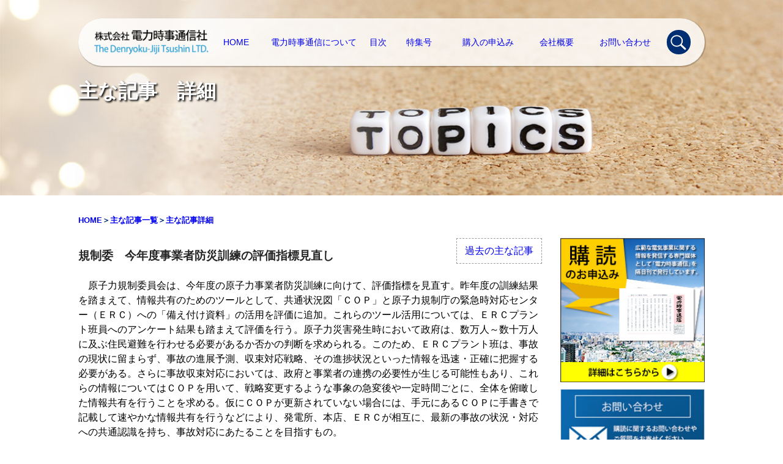

--- FILE ---
content_type: text/html; charset=UTF-8
request_url: http://www.denjiji.co.jp/main_article/1988
body_size: 6352
content:

<!DOCTYPE html>
<html lang="ja">
<head>
  <meta charset="utf-8">
  <meta name="description" content="">
  <meta name="keywords" content="">
  <meta name="viewport" content="width=device-width,initial-scale=1">
  <script>(function(html){html.className = html.className.replace(/\bno-js\b/,'js')})(document.documentElement);</script>
<title>規制委　今年度事業者防災訓練の評価指標見直し &#8211; 電力時事通信社</title>
<meta name='robots' content='max-image-preview:large' />
<link rel='dns-prefetch' href='//s.w.org' />
<link rel="alternate" type="application/rss+xml" title="電力時事通信社 &raquo; フィード" href="http://www.denjiji.co.jp/feed" />
<link rel="alternate" type="application/rss+xml" title="電力時事通信社 &raquo; コメントフィード" href="http://www.denjiji.co.jp/comments/feed" />
		<script>
			window._wpemojiSettings = {"baseUrl":"https:\/\/s.w.org\/images\/core\/emoji\/13.0.1\/72x72\/","ext":".png","svgUrl":"https:\/\/s.w.org\/images\/core\/emoji\/13.0.1\/svg\/","svgExt":".svg","source":{"concatemoji":"http:\/\/www.denjiji.co.jp\/wp-includes\/js\/wp-emoji-release.min.js?ver=5.7.14"}};
			!function(e,a,t){var n,r,o,i=a.createElement("canvas"),p=i.getContext&&i.getContext("2d");function s(e,t){var a=String.fromCharCode;p.clearRect(0,0,i.width,i.height),p.fillText(a.apply(this,e),0,0);e=i.toDataURL();return p.clearRect(0,0,i.width,i.height),p.fillText(a.apply(this,t),0,0),e===i.toDataURL()}function c(e){var t=a.createElement("script");t.src=e,t.defer=t.type="text/javascript",a.getElementsByTagName("head")[0].appendChild(t)}for(o=Array("flag","emoji"),t.supports={everything:!0,everythingExceptFlag:!0},r=0;r<o.length;r++)t.supports[o[r]]=function(e){if(!p||!p.fillText)return!1;switch(p.textBaseline="top",p.font="600 32px Arial",e){case"flag":return s([127987,65039,8205,9895,65039],[127987,65039,8203,9895,65039])?!1:!s([55356,56826,55356,56819],[55356,56826,8203,55356,56819])&&!s([55356,57332,56128,56423,56128,56418,56128,56421,56128,56430,56128,56423,56128,56447],[55356,57332,8203,56128,56423,8203,56128,56418,8203,56128,56421,8203,56128,56430,8203,56128,56423,8203,56128,56447]);case"emoji":return!s([55357,56424,8205,55356,57212],[55357,56424,8203,55356,57212])}return!1}(o[r]),t.supports.everything=t.supports.everything&&t.supports[o[r]],"flag"!==o[r]&&(t.supports.everythingExceptFlag=t.supports.everythingExceptFlag&&t.supports[o[r]]);t.supports.everythingExceptFlag=t.supports.everythingExceptFlag&&!t.supports.flag,t.DOMReady=!1,t.readyCallback=function(){t.DOMReady=!0},t.supports.everything||(n=function(){t.readyCallback()},a.addEventListener?(a.addEventListener("DOMContentLoaded",n,!1),e.addEventListener("load",n,!1)):(e.attachEvent("onload",n),a.attachEvent("onreadystatechange",function(){"complete"===a.readyState&&t.readyCallback()})),(n=t.source||{}).concatemoji?c(n.concatemoji):n.wpemoji&&n.twemoji&&(c(n.twemoji),c(n.wpemoji)))}(window,document,window._wpemojiSettings);
		</script>
		<style>
img.wp-smiley,
img.emoji {
	display: inline !important;
	border: none !important;
	box-shadow: none !important;
	height: 1em !important;
	width: 1em !important;
	margin: 0 .07em !important;
	vertical-align: -0.1em !important;
	background: none !important;
	padding: 0 !important;
}
</style>
	<link rel='stylesheet' id='wp-block-library-css'  href='http://www.denjiji.co.jp/wp-includes/css/dist/block-library/style.min.css?ver=5.7.14' media='all' />
<link rel='stylesheet' id='wp-block-library-theme-css'  href='http://www.denjiji.co.jp/wp-includes/css/dist/block-library/theme.min.css?ver=5.7.14' media='all' />
<link rel='stylesheet' id='contact-form-7-css'  href='http://www.denjiji.co.jp/wp-content/plugins/contact-form-7/includes/css/styles.css?ver=5.1.8' media='all' />
<link rel='stylesheet' id='contact-form-7-confirm-css'  href='http://www.denjiji.co.jp/wp-content/plugins/contact-form-7-add-confirm/includes/css/styles.css?ver=5.1' media='all' />
<link rel='stylesheet' id='twentysixteen-fonts-css'  href='http://www.denjiji.co.jp/wp-content/themes/twentysixteen/fonts/merriweather-plus-montserrat-plus-inconsolata.css?ver=20230328' media='all' />
<link rel='stylesheet' id='genericons-css'  href='http://www.denjiji.co.jp/wp-content/themes/twentysixteen/genericons/genericons.css?ver=20201208' media='all' />
<link rel='stylesheet' id='twentysixteen-style-css'  href='http://www.denjiji.co.jp/wp-content/themes/twentysixteen%20_child/style.css?ver=20250415' media='all' />
<link rel='stylesheet' id='twentysixteen-block-style-css'  href='http://www.denjiji.co.jp/wp-content/themes/twentysixteen/css/blocks.css?ver=20240817' media='all' />
<!--[if lt IE 10]>
<link rel='stylesheet' id='twentysixteen-ie-css'  href='http://www.denjiji.co.jp/wp-content/themes/twentysixteen/css/ie.css?ver=20170530' media='all' />
<![endif]-->
<!--[if lt IE 9]>
<link rel='stylesheet' id='twentysixteen-ie8-css'  href='http://www.denjiji.co.jp/wp-content/themes/twentysixteen/css/ie8.css?ver=20170530' media='all' />
<![endif]-->
<!--[if lt IE 8]>
<link rel='stylesheet' id='twentysixteen-ie7-css'  href='http://www.denjiji.co.jp/wp-content/themes/twentysixteen/css/ie7.css?ver=20170530' media='all' />
<![endif]-->
<script src='http://www.denjiji.co.jp/wp-includes/js/jquery/jquery.min.js?ver=3.5.1' id='jquery-core-js'></script>
<script src='http://www.denjiji.co.jp/wp-includes/js/jquery/jquery-migrate.min.js?ver=3.3.2' id='jquery-migrate-js'></script>
<!--[if lt IE 9]>
<script src='http://www.denjiji.co.jp/wp-content/themes/twentysixteen/js/html5.js?ver=3.7.3' id='twentysixteen-html5-js'></script>
<![endif]-->
<link rel="https://api.w.org/" href="http://www.denjiji.co.jp/wp-json/" /><link rel="EditURI" type="application/rsd+xml" title="RSD" href="http://www.denjiji.co.jp/xmlrpc.php?rsd" />
<link rel="wlwmanifest" type="application/wlwmanifest+xml" href="http://www.denjiji.co.jp/wp-includes/wlwmanifest.xml" /> 
<meta name="generator" content="WordPress 5.7.14" />
<link rel="canonical" href="http://www.denjiji.co.jp/main_article/1988" />
<link rel='shortlink' href='http://www.denjiji.co.jp/?p=1988' />
<link rel="alternate" type="application/json+oembed" href="http://www.denjiji.co.jp/wp-json/oembed/1.0/embed?url=http%3A%2F%2Fwww.denjiji.co.jp%2Fmain_article%2F1988" />
<link rel="alternate" type="text/xml+oembed" href="http://www.denjiji.co.jp/wp-json/oembed/1.0/embed?url=http%3A%2F%2Fwww.denjiji.co.jp%2Fmain_article%2F1988&#038;format=xml" />
<style>.recentcomments a{display:inline !important;padding:0 !important;margin:0 !important;}</style>

  <link rel="stylesheet" type="text/css" href="http://www.denjiji.co.jp/wp-content/themes/twentysixteen%20_child/css/style.css">

      <link rel="stylesheet" type="text/css" href="http://www.denjiji.co.jp/wp-content/themes/twentysixteen%20_child/css/main_article.css">
  
  <link rel="stylesheet" type="text/css" href="http://www.denjiji.co.jp/wp-content/themes/twentysixteen%20_child/css/slicknav.css">
  <link rel="stylesheet" type="text/css" href="http://www.denjiji.co.jp/wp-content/themes/twentysixteen%20_child/css/responsive.css">
  <!-- <script src="https://ajax.googleapis.com/ajax/libs/jquery/3.2.1/jquery.min.js"></script> -->
  <script src="http://code.jquery.com/ui/1.10.3/jquery-ui.min.js"></script>
  <script src="http://www.denjiji.co.jp/wp-content/themes/twentysixteen%20_child/js/flickity.pkgd.js"></script>
  <script src="http://www.denjiji.co.jp/wp-content/themes/twentysixteen%20_child/js/jquery.slicknav.js"></script>
  <script src="http://www.denjiji.co.jp/wp-content/themes/twentysixteen%20_child/js/search.js"></script>
  <script src="http://www.denjiji.co.jp/wp-content/themes/twentysixteen%20_child/js/smooth_scroll.js"></script>
  <script src="http://www.denjiji.co.jp/wp-content/themes/twentysixteen%20_child/js/pagetop.js"></script>
</head>

<body class="main_article">

    <h1>主な記事　詳細</h1>
  <div class="keyvisual">
    </div>
  

  <div class="header">
    <div id="header" class="container kerning">

      <a class="logo panel" href="http://www.denjiji.co.jp/">
        <img src="http://www.denjiji.co.jp/wp-content/themes/twentysixteen%20_child/img/home/logo.png" alt="会社ロゴ">
      </a>
      <ul class="g_navi panel kerning">
        <li class="panel">
          <a href="http://www.denjiji.co.jp/">HOME</a>
        </li>
        <li class="high_long panel">
          <a href="http://www.denjiji.co.jp/about">電力時事通信について</a>
        </li>
        <li class="short panel">
          <a href="http://www.denjiji.co.jp/list?ye=2026">目次</a>
        </li>
        <li class="panel">
          <a href="http://www.denjiji.co.jp/special">特集号</a>
        </li>
        <li class="long panel">
          <a href="http://www.denjiji.co.jp/subscription">購入の申込み</a>
        </li>
        <li class="panel">
          <a href="http://www.denjiji.co.jp/commpany">会社概要</a>
        </li>
        <li class="long panel">
          <a href="http://www.denjiji.co.jp/contact">お問い合わせ</a>
        </li>
      </ul>
      <div data-target="con1" class="modal-open search_btn panel"></div>

      <form id="searchform" class="con1 searchform modal-content site_in_serch" method="get" action="http://www.google.com/search">
        <input type="hidden" name="hl" value="ja">
        <input type="hidden" name="ie" value="UTF-8">
        <input type="hidden" name="oe" value="UTF-8">
        <input type="hidden" value="www.denjiji.co.jp" name="sitesearch">
        <div class="input-group">
          <input type="text" name="q" value="" class="search_textarea" placeholder="Search">
          <span class="input-group-btn"><input type="submit" name="" value=" " class="search submit_btn"></span>
          <a class="modal-close">×</a>
        </div>
      </form>

    <!-- <form role="search" method="get" action="http://www.denjiji.co.jp/" id="searchform" class="con1 searchform modal-content site_in_serch">
      <input type="text" name="s" id="s" class="search_textarea">
      <input type="submit" value="" class="search submit_btn">
      <p><a class="modal-close">×</a></p>
    </form> -->

      <ul class="sp_nav clearfix">
        <li><a href="http://www.denjiji.co.jp/">HOME</a></li>
        <li><a href="http://www.denjiji.co.jp//about">電力時事通信について</a></li>
        <li><a href="http://www.denjiji.co.jp//list">目次</a></li>
        <li><a href="http://www.denjiji.co.jp//special">特集号</a></li>
        <li><a href="http://www.denjiji.co.jp//subscription">購入の申込み</a></li>
        <li><a href="http://www.denjiji.co.jp//commpany">会社概要</a></li>
        <li><a href="http://www.denjiji.co.jp//contact">お問い合わせ</a></li>
      </ul>
    </div>


    <!-- lightbox -->


  </div><!-- keyvisual -->

  <div class="contents center">
    <div id="contents" class="container kerning">

  <p class="breadcrumb center"><a href="http://www.denjiji.co.jp//home">HOME</a>＞<a href="http://www.denjiji.co.jp/main_article">主な記事一覧</a>＞<a href="http://www.denjiji.co.jp/main_article/1988">主な記事詳細</a></p>

  <div class="contents">
    <div id="contents" class="container kerning">

    <div class="main panel">


      <section class="main_article">
        <a class="list" href="http://www.denjiji.co.jp/main_article">過去の主な記事</a>

       <? while ( have_posts() ) : the_post(); ?>

          <h3>規制委　今年度事業者防災訓練の評価指標見直し</h3>
          <p><p>　原子力規制委員会は、今年度の原子力事業者防災訓練に向けて、評価指標を見直す。昨年度の訓練結果を踏まえて、情報共有のためのツールとして、共通状況図「ＣＯＰ」と原子力規制庁の緊急時対応センター（ＥＲＣ）への「備え付け資料」の活用を評価に追加。これらのツール活用については、ＥＲＣプラント班員へのアンケート結果も踏まえて評価を行う。原子力災害発生時において政府は、数万人～数十万人に及ぶ住民避難を行わせる必要があるか否かの判断を求められる。このため、ＥＲＣプラント班は、事故の現状に留まらず、事故の進展予測、収束対応戦略、その進捗状況といった情報を迅速・正確に把握する必要がある。さらに事故収束対応においては、政府と事業者の連携の必要性が生じる可能性もあり、これらの情報についてはＣＯＰを用いて、戦略変更するような事象の急変後や一定時間ごとに、全体を俯瞰した情報共有を行うことを求める。仮にＣＯＰが更新されていない場合には、手元にあるＣＯＰに手書きで記載して速やかな情報共有を行うなどにより、発電所、本店、ＥＲＣが相互に、最新の事故の状況・対応への共通認識を持ち、事故対応にあたることを目指すもの。<br />
　さらに今年度訓練において規制委は、総合訓練で事故シナリオに基づき実施する、緊急時対策所の活動と連携した現場実動訓練の実施状況を評価対象に追加する。新規制基準未適合炉については、現在の設備状態でＥＲＣプラント班と連携した総合訓練または要素訓練を実施すると共に、設備状態に関する資料などを今年９月頃を目処に、ＥＲＣ備え付け資料として配備することを求めた。このうち未適合炉の訓練では、複数号機を有する発電所の場合は少なくとも１基、単数号機の場合は総合訓練または要素訓練のいずれかで１回は、現在の設備状態での訓練実施を求める。</p></p>

        <? endwhile; ?>
        <a href="http://www.denjiji.co.jp//subscription"><img class="reading_btn center" src="http://www.denjiji.co.jp/wp-content/themes/twentysixteen%20_child/img/main_article/reading_btn.png"></a>

      </section>

      </div>

      
    <!-- <div class="banner_Eria panel"></div> --><div class="sidebar panel">
    <a class="banner" href="http://www.denjiji.co.jp//subscription"><img src="http://www.denjiji.co.jp/wp-content/themes/twentysixteen%20_child/img/home/subscribe-banner.jpg"></a>
    <a class="banner" href="http://www.denjiji.co.jp//contact"><img src="http://www.denjiji.co.jp/wp-content/themes/twentysixteen%20_child/img/home/infomation-banner.jpg"></a><!--
    --><section class="news panel">
      <h2>ニュース・トピックス</h2>

      <ul class="center">
            <li><span class="date">2025年12月24日</span><br><a href="http://www.denjiji.co.jp/news/4433">2026年新年特集号のお知らせ</a></li>

            <li><span class="date">2024年8月15日</span><br><a href="http://www.denjiji.co.jp/news/3921">2024夏季特集号</a></li>

            <li><span class="date">2022年1月4日</span><br><a href="http://www.denjiji.co.jp/news/3083">2022年新年特集号</a></li>

            <li><span class="date">2020年12月25日</span><br><a href="http://www.denjiji.co.jp/news/2536">年末年始の発行について</a></li>

                </ul>
    <a class="list_link" href="http://www.denjiji.co.jp/news">一覧へ</a>
    </section>



    <div class="company_overview">
      <img src="http://www.denjiji.co.jp/wp-content/themes/twentysixteen%20_child/img/home/logo.png">
      <p>〒105-0004 東京都港区新橋<br>
         ６丁目２番９号　折田ビル４階<br>
         電話：03-6450-1647<br>
         FAX：03-6450-1657</p>
      <iframe src="https://www.google.com/maps/embed?pb=!1m18!1m12!1m3!1d3241.590401357304!2d139.7507519152582!3d35.66246198019868!2m3!1f0!2f0!3f0!3m2!1i1024!2i768!4f13.1!3m3!1m2!1s0x60188beaa8504bf3%3A0x2dd4bb6d2f1f99ba!2z44CSMTA1LTAwMDQg5p2x5Lqs6YO95riv5Yy65paw5qmL77yW5LiB55uu77yS4oiS77yZ!5e0!3m2!1sja!2sjp!4v1534994805290" frameborder="0" style="border:0" allowfullscreen></iframe>
    </div><!-- company_overview -->

    </div><!-- sidebar -->
    </div>
  </div>

  </div>
  <div class="footer">
    <div id="footer" class="container kerning">
      <div class="left eria panel">
        <a class="panel" href="http://www.denjiji.co.jp//home"><img src="http://www.denjiji.co.jp/wp-content/themes/twentysixteen%20_child/img/home/footer_logo.png" alt="会社ロゴ"></a>
        <p class="panel">〒105-0004　東京都港区新橋６丁目２番９号　折田ビル４階<br>
        電話：03-6450-1647</p>
      </div>

      <div class="right eria panel">
        <ul class="f_navi panel kerning">
          <li class="panel"><a href="http://www.denjiji.co.jp//subscription">購読のお申込み</a></li>
          <li class="panel"><a href="http://www.denjiji.co.jp//contact">お問い合わせ</a></li>
          <li class="panel"><a href="http://www.denjiji.co.jp//sitemap">サイトマップ</a></li>
        </ul>
        <p>Copyright2018 The Denryoku Jiji Tsushin LTD.<br>ALL RIGHTS RESERVED.</p>
      </div>
    </div><!-- box -->
  </div><!--fotter -->
  <script src="http://www.denjiji.co.jp/wp-content/themes/twentysixteen%20_child/js/flickity.js"></script>
  <script src="http://www.denjiji.co.jp/wp-content/themes/twentysixteen%20_child/js/slicknav.js"></script>
  <script src="http://www.denjiji.co.jp/wp-content/themes/twentysixteen%20_child/js/search.js"></script>

  <a href="#" class="to_pagetop">
    <img src="http://www.denjiji.co.jp/wp-content/themes/twentysixteen%20_child/img/to_top.png" alt="">
  </a>

<script id='contact-form-7-js-extra'>
var wpcf7 = {"apiSettings":{"root":"http:\/\/www.denjiji.co.jp\/wp-json\/contact-form-7\/v1","namespace":"contact-form-7\/v1"}};
</script>
<script src='http://www.denjiji.co.jp/wp-content/plugins/contact-form-7/includes/js/scripts.js?ver=5.1.8' id='contact-form-7-js'></script>
<script src='http://www.denjiji.co.jp/wp-includes/js/jquery/jquery.form.min.js?ver=4.2.1' id='jquery-form-js'></script>
<script src='http://www.denjiji.co.jp/wp-content/plugins/contact-form-7-add-confirm/includes/js/scripts.js?ver=5.1' id='contact-form-7-confirm-js'></script>
<script id='twentysixteen-script-js-extra'>
var screenReaderText = {"expand":"\u30b5\u30d6\u30e1\u30cb\u30e5\u30fc\u3092\u5c55\u958b","collapse":"\u30b5\u30d6\u30e1\u30cb\u30e5\u30fc\u3092\u9589\u3058\u308b"};
</script>
<script src='http://www.denjiji.co.jp/wp-content/themes/twentysixteen/js/functions.js?ver=20230629' id='twentysixteen-script-js'></script>
<script src='http://www.denjiji.co.jp/wp-includes/js/wp-embed.min.js?ver=5.7.14' id='wp-embed-js'></script>
</body>
</html>


--- FILE ---
content_type: text/css
request_url: http://www.denjiji.co.jp/wp-content/themes/twentysixteen%20_child/style.css?ver=20250415
body_size: 81
content:
/*
Theme Name: twentysixteen_child
Template: twentysixteen
 */



--- FILE ---
content_type: text/css
request_url: http://www.denjiji.co.jp/wp-content/themes/twentysixteen%20_child/css/style.css
body_size: 2182
content:
@charset "utf-8";

* {
  margin: 0;
  padding: 0;
  list-style: none;
  text-decoration: none;
  box-sizing: border-box;
}

html,
body {
  height: 100%;
}

body {
  line-height: 1.5;
  font-family: 'Hiragino Kaku Gothic Pro', 'ヒラギノ角ゴ Pro W3', Meiryo, メイリオ, sans-serif;
}

img {
  border: 0;
  height: auto;
  line-height: 0;
  max-width: 100%;
  vertical-align: bottom;
}

a {
  outline: none;
  text-decoration: none;
}

ul,ol {
  list-style: none;
}

.kerning {
  letter-spacing: -.5em;
}

.kerning *:not(.kerning) {
  letter-spacing: normal;
}

.panel {
  vertical-align: top;
  display: inline-block;
}

.panel_middle {
  display: inline-block;
  vertical-align: middle;
}

/* .center {
  display: block;
  margin: 0 auto;
} */

.contents {
  margin-bottom: 5%;
}

.container {
  margin: 0 auto;
  max-width: 1024px;
}

body {
  position: relative;
  background-color: #fff;
}

h2 {
  font-size: 200%;
}

h3 {
  margin: 1% 0;
  color: #002e73;
}

h4 {
  margin:1% 0;
}

.sp_nav {
  display: none;
}

.breadcrumb {
  padding: 2% 5%;
  font-size: 0.8rem;
}

.slicknav_menu {
  display: none;
}

.keyvisual {
  width: 100%;
  /* height: 500px; */
  /*overflow: hidden;*/
}

.keyvisual li img {
  width: 100%;
}

/*header*/

.header .panel {
  vertical-align: middle;
}

.header .container {
  left: 0;
  right: 0;
  top: 30px;
  width: 90%;
  /* max-width: 1000px; */
  position: absolute;
  border-radius: 50px;
  padding: 1.5% 1% 1.5% 2%;
  background-color: rgba(255, 255, 255, 0.8);
  box-shadow: 1px 1px 1px 1px rgba(0,0,0,0.2);
}

.header .logo {
  width: 19%;
}

.header .g_navi {
  width: 76%;
}

.header .g_navi li {
  width: 12%;
  font-size: 90%;
  overflow: hidden;
  text-align: center;
  white-space: nowrap;
  text-overflow: ellipsis;
}

.header .g_navi li.short {
  width: 6%;
}

.header .g_navi li.long {
  width: 18%;
}

.header .g_navi li.long {
  width: 18%;
}

.header .g_navi li.high_long {
  width: 22%;
}

.header .search_btn {
  padding: 2%;
  color: #fff;
  border-radius: 50%;
  background-size: 65%;
  background-color: #002e73;
  background-position: center;
  background-repeat: no-repeat;
  background-image: url(../img/home/search.png);
}

.main {
  width: 77%;
  padding-right: 30px;
}

div.pagenation li {
  width: 3%;
  text-align: center;
  margin:0 0.5%;
  border: 1px #9b9b9b dashed;
  display: inline-block;
  vertical-align: top;
}
/*
form.site_in_serch {
  display: none;
}*/

/*sidebar*/

.sidebar {
  width: 23%;
  margin-bottom: 3%;
}

.sidebar a.banner img {
  margin-bottom: 5%;
}

.sidebar .news {
  width: 100%;
  box-sizing:border-box;
}

.sidebar .news h2 {
  color: #FFF;
  height: 45px;
  font-size: 115%;
  line-height: 50px;
  text-align: center;
  background-image: url(../img/home/news_back.jpg);
}

.sidebar .news ul {
  boder-bottom: 3.5px solid #002e73;
}

.sidebar .news li {
  padding: 0 2% 1%;
  border-left: 1.5px solid #002e73;
  border-right: 1.5px solid #002e73;
  border-bottom: 1px dashed #002e73;
}

.sidebar .news li:nth-child(odd) {
  background-color: #e8e8f3;
}

.sidebar .news li:last-child {
  border-bottom: 1.5px solid #002e73;

}

.sidebar .news li span {
  font-size: 80%;
  color: #002e73;
  font-weight: bold;
}

.sidebar a.list_link {
  padding: 2%;
  width: 60px;
  margin: 2% 0 15% 0;
  border: 0.5px dashed #9b9b9b;
}

.sidebar .company_overview p {
  font-size: 0.8em;
}

.sidebar .company_overview iframe {
  width: 100%;
}

/*footer*/

.footer {
  color: #fff;
  padding: 2% 0;
  background-size: cover;
  background-image: url("../img/home/footer_back.jpg");
}

.footer .box {
  width: 1024px;
}

.footer a {
  color: #FFF;
}

.footer .left.eria {
  width: 70%;
}

.footer .left.eria p {
  font-size: 90%;
}

.footer .right.eria {
  width: 30%;
}

.footer .right.eria li {
  font-size: 90%;
  padding:0 5px;
  border-right: 1px solid #FFF;
}

.footer .right.eria li:last-child {
  border-right: none;
}

.footer .right.eria p {
  font-size: 80%;
}


/*archiveページ共通*/

div.contents.archive {
  margin-bottom: 5%;
}

div.contents.archive h3 {
  margin:0;
  width: 85%;
  padding: 2% 0 3%;
}

div.contents.archive time {
  width: 15%;
  padding: 2% 0 3%;
  text-align: right;
}

div.contents.archive .breadcrumb {
  margin:0 auto;
  display: block;
  width: 100%;
  padding: 3% 0 2%;
  color: #002e73;
  font-weight: bold;
}

div.contents.archive .main p.month {
  color: #FFF;
  margin-bottom:2%;
  width: 120px;
  padding: 10px;
  text-align: center;
  background-color: #002e73;
}

div.contents.archive .main div.item {
  padding-bottom: 2%;
  margin-bottom: 5%;
  word-wrap: break-word;
  border-top: 1px #002e73 solid;
}

div.contents.archive .main a.continuation {
  width: 100px;
  padding: 1%;
  display: block;
  margin-left: auto;
  text-align: center;
  border: 1px #9b9b9b dashed;
}

div.contents.archive section {
  margin-bottom: 10%;
}

div.contents.archive .main a.list {
  padding: 2%;
  width: 115px;
  float: right;
  text-align:center;
  border: 0.5px dashed #9b9b9b;
}

div.contents.archive .main_article img.reading_btn {
  padding: 5% 0 0;
}

div.contents.archive .sidebar a.list_link {
  display: block;
  margin-left: auto;
  text-align: center;
}

/*ポップアップ*/
.modal-content {
  position:fixed;
  display:none;
  z-index:2;
  margin:0;
}

.modal-content p {
  margin:0;
  padding:0;
}

.modal-overlay {
  z-index:1;
  display:none;
  position:fixed;
  top:0;
  left:0;
  width:100%;
  height:100%;
  background-color:rgba(0,0,0,0.75);
}

.modal-open {
  color: #00f;
  text-decoration: underline;
}

.modal-open:hover {
  cursor: pointer;
  color: #f00;
}

.modal-close,
.search_textarea
.submit_btn {
  vertical-align: bottom;
}

.modal-close {
  color: #00f;
  margin-left: 30px;
  /* position: absolute;
  top: -32px;
  left: 117%; */
  color: #FFF;
  font-size: 4rem;
}

.search_textarea {
  pading:0;
  margin:0;
  width: 400px;
  height: 40px;
  font-size: 120%;
}

.submit_btn {
  /* top: 0;
  left: 103%; */
  border: none;
  width: 40px;
  height:40px;
  /* position: absolute; */
  background-size: contain;
  background-color: transparent;
  background-image: url(../img/home/search.png);
}

.submit_btn:hover,
.modal-close:hover {
  cursor:pointer;
}

.to_pagetop {
  right: 5%;
  bottom: 10%;
  position: fixed;
}


--- FILE ---
content_type: text/css
request_url: http://www.denjiji.co.jp/wp-content/themes/twentysixteen%20_child/css/responsive.css
body_size: 977
content:
@charset "utf-8";

@media screen and (max-width: 1024px) {
  .container {
    padding: 0 15px;
}

section.history div.paper_contents {
	top: 15%;
	width: 40%;
	left: 53%;
	padding: 1%;
	font-size: 75%;
}

section.history a.buy_btn {
	top: 42%;
	left: 53%;
	width: 40%;
}

}

@media screen and (max-width: 768px) {
  .slicknav_menu {
    display: block;
  }

  h1 {
    top: 80px;
  }


  h2 {
    font-size: 170%;
  }

  .breadcrumb {
    padding: 5% 15px 3%;
    width: 100%;
  }

  .header .container {
    display: none;
  }

  .contents,
  div.footer .box,
  .main,
  .sidebar
  {
    width: 100%;
    box-sizing: border-box;
  }

  .main {
    margin-bottom: 5%;
    padding-right: 0;
  }

  .sidebar {
    margin-bottom: 5%;
  }

  .sidebar a.banner img {
    display: block;
    margin: 0 auto;
    margin-bottom: 5%;
  }

  .sidebar .news,
  .company_overview {
    width: 250px;
    display: block;
    margin: 0 auto;
  }


  div.footer {
    padding: 3%;
  }

  div.footer .left.eria {
    margin-bottom: 3%;
  }

  div.footer .left.eria,
  div.footer .right.eria {
    width: 100%;
    display: block;
    text-align: center;
  }

  div.footer .left.eria p {
    font-size: 90%;
    text-align: left;
  }

/*about*/
body.about .main {
	padding-right:0;
}

body.about section.history img.about_visual,
body.about section.history div.paper_contents {
	display: none;
}

img.about_visual_sp {
	display:block;
}

body.about section.history a.buy_btn {
	display: block;
	margin: 0 auto;
	position: static;
  width: 280px;
  margin-top:3%;
  margin-bottom:3%;
}

/*main_article,news(archive)*/
body.main_article .keyvisual {
  background-size: cover;
  background-position: 65% 0%;
}

body.news .keyvisual {
  background-position: 50% 0%;
}


body.main_article div.contents.archive h3,
body.news div.contents.archive h3 {
width: 65%;
}

body.main_article div.contents.archive time,
body.news div.contents.archive time {
  width: 35%;
}

div.pagenation li {
  width: 5%;
}

/*archive(list,special)*/
body.list .keyvisual {
  background-position: 30% 0%;
}

body.special .keyvisual {
  background-position: 50% 0%;
}

div.contents.archive {
  width: 100%;
}

div.contents.archive .breadcrumb{
  padding: 3% 15px;
}

div.contents.archive .main {
  padding: 0 15px 5%;
}

body.list div.pagenation li,
body.special div.pagenation li {
    width: 5%;
}

/*commpany*/
body.commpany .main iframe.com_map {
  display: block;
  margin: 0 auto;
}

/*search*/
body.search h1 {
  left: 7%;
  top: 138px;
  font-size:150%;
}

body.search .keyvisual {
  background-position: 90% 0%;
}

body.search div.contents.archive h3 {
  width: 65%;
}

body.search div.contents.archive time {
  width: 35%;
}

}

@media screen and (max-width: 480px) {
  h2 {
    font-size: 150%
  }

  .head_icon {
    width: 75px;
  }

  .main section.index ul li:before {
    width: 9%;
  }
}


--- FILE ---
content_type: application/javascript
request_url: http://www.denjiji.co.jp/wp-content/themes/twentysixteen%20_child/js/pagetop.js
body_size: 181
content:
(function($){

    $(function () {
      $(".to_pagetop").hide();
      $(window).scroll(function () {
        if ($(this).scrollTop() > 300) {
          $('.to_pagetop').fadeIn();
        }
        else {
          $('.to_pagetop').fadeOut();
        }
      });
    });

})(jQuery);


--- FILE ---
content_type: application/javascript
request_url: http://www.denjiji.co.jp/wp-content/themes/twentysixteen%20_child/js/search.js
body_size: 741
content:
jQuery(document).ready(function(){
  jQuery(function(){
    // 「.modal-open」をクリック
    jQuery('.modal-open').click(function(){
        // オーバーレイ用の要素を追加
        jQuery('body').append('<div class="modal-overlay"></div>');
        // オーバーレイをフェードイン
        jQuery('.modal-overlay').fadeIn('slow');

        // モーダルコンテンツのIDを取得
        var modal = '.' + jQuery(this).attr('data-target');
        // モーダルコンテンツの表示位置を設定
        modalResize();
         // モーダルコンテンツフェードイン
        jQuery(modal).fadeIn('slow');

        // 「.modal-overlay」あるいは「.modal-close」をクリック
        jQuery('.modal-overlay, .modal-close').off().click(function(){
            // モーダルコンテンツとオーバーレイをフェードアウト
            jQuery(modal).fadeOut('slow');
            jQuery('.modal-overlay').fadeOut('slow',function(){
                // オーバーレイを削除
                jQuery('.modal-overlay').remove();
            });
        });

        // リサイズしたら表示位置を再取得
        jQuery(window).on('resize', function(){
            modalResize();
        });

        // モーダルコンテンツの表示位置を設定する関数
        function modalResize(){
            // ウィンドウの横幅、高さを取得
            var w = jQuery(window).width();
            var h = jQuery(window).height();

            // モーダルコンテンツの表示位置を取得
            var x = (w - jQuery(modal).outerWidth(true)) / 2;
            var y = (h - jQuery(modal).outerHeight(true)) / 2;

            // モーダルコンテンツの表示位置を設定
            jQuery(modal).css({'left': x + 'px','top': y + 'px'});
        }

    });
});
});


--- FILE ---
content_type: application/javascript
request_url: http://www.denjiji.co.jp/wp-content/themes/twentysixteen%20_child/js/flickity.js
body_size: 426
content:
    // スライドコンテンツを後ほど操作するための配列 (グローバル変数)
    var flickitySyncer = [];
    // ページ内の[.flickity-syncer]のエレメントを取得する
    var elms = document.getElementsByClassName( "flickity-syncer" ) ;

    // [elms]全てに、ループ処理でFlickityを適用する
    for( var i=0,l=elms.length; l>i; i++ )
    {
    flickitySyncer[i] = new Flickity( elms[i] , {
      contain: true,
      pageDots: true,
      autoPlay: 6000,
      wrapAround: true,
      prevNextButtons: false

    }) ;
}


--- FILE ---
content_type: application/javascript
request_url: http://www.denjiji.co.jp/wp-content/themes/twentysixteen%20_child/js/smooth_scroll.js
body_size: 304
content:
(function($) {
  $.fn.smoothscroll = function(option) {
    var settings = $.extend({
      speed: 1000
    }, option);

    $(this).click(function() {
      $('html, body').animate({
        scrollTop: $(this.getAttribute('href')).length ? $(this.getAttribute('href')).offset().top : 0
      }, settings.speed);

      return false;
    });

    return this;
  };
})(jQuery);

(function($) {
  $(document).ready(function() {
    $('a[href^=#]').smoothscroll({
      speed: 500
    });
  });
})(jQuery);


--- FILE ---
content_type: application/javascript
request_url: http://www.denjiji.co.jp/wp-content/themes/twentysixteen%20_child/js/slicknav.js
body_size: 99
content:
jQuery(document).ready(function(){
jQuery(function(){
  jQuery('.sp_nav').slicknav();
});
});
